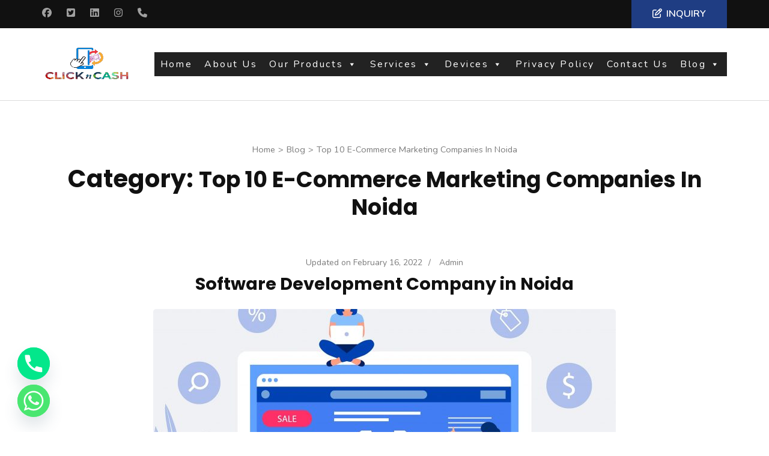

--- FILE ---
content_type: text/css
request_url: https://clickncash.in/wp-content/themes/software-company/style.css?ver=1.0.5
body_size: 35486
content:
/*!
Theme Name: Software Company
Theme URI: https://rarathemes.com/wordpress-themes/software-company/
Author: Rara Theme
Author URI: https://rarathemes.com/
Description: Software Company is a child theme of Rara Business Free WordPress theme. The theme is suitable for creating a mobile-responsive, fast loading, and SEO optimized website of small business, IT company, software company, web agency, consulting agency, and other large corporate houses. Software Company is a multipurpose theme that anyone can use -- you don’t need to have any coding experience to create a business website with this theme. The theme looks clean and professional, and comes with advanced features and style that will help you easily impress your visitors and convert them into the regular customers. Software Company features multiple Call-To-Action buttons that makes sure that your visitors buy or subscribe to your products. An inquiry button on the header, followed by an attractive full-width video banner with two buttons will help you get the utmost out of your website. You can also explain about your company, services you offer, your specialties, and your team members on the homepage. The theme also features an impressive and easy on the eye FAQ section where you can add the most frequent queries so that new visitors get their questions answered quickly. You can also display the testimonials of your old clients to build the trust with new customers. Furthermore, the eye-catching design of the theme adjusts itself to the screen size of the devices of the visitors so that even mobile users can get flawless experience on your website. Software Company Free WordPress theme also features Schema Markup and speed optimized code for SEO boost. The easy-to-use theme also comes with step-by-step documentation and is backed with friendly and quick support. Check demo at https://rarathemes.com/previews/?theme=software-company, read the documentation at https://docs.rarathemes.com/docs/software-company/, and get support at https://rarathemes.com/support-ticket/.
Template: rara-business
Version: 1.0.5
Requires PHP: 5.6
Tested up to: 5.4.2
License: GNU General Public License v3 or later
License URI: http://www.gnu.org/licenses/gpl-3.0.html
Text Domain: software-company
Tags: two-columns, left-sidebar, right-sidebar, custom-header, custom-background, custom-logo, custom-menu, theme-options, featured-images, threaded-comments, full-width-template, footer-widgets, translation-ready, blog, e-commerce, portfolio

This theme, like WordPress, is licensed under the GPL.
Use it to make something cool, have fun, and share what you've learned with others.

Software Company is based on Underscores http://underscores.me/, (C) 2012-2016 Automattic, Inc.
Underscores is distributed under the terms of the GNU GPL v2 or later.
*/

*,
::before,
::after {
    box-sizing: border-box;
}

body {
    font-size: 18px;
    font-weight: 400;
    line-height: 1.6;
    font-family: 'Nunito', sans-serif;
}

a {
    color: #1F3D83;
}

a:hover,
a:focus {
    color: #1F3D83;
}

.site-branding .site-title,
.main-navigation ul,
#primary .site-main article .entry-header .entry-title,
.page-header .page-title, .error-holder .text-holder h2,
.error404 .recent-post .section-title,
.error404 .recent-post .col .entry-title,
#primary .post .entry-footer .social-share strong,
.author-section .text-holder .name,
.related-post .section-title,
.related-post .col .entry-title,
.popular-post .section-title,
.popular-post .col .entry-title,
.comments-area .comments-title,
.comments-area .comment-body .fn,
.comments-area .comment-reply-title,
.banner .banner-text .text-holder .title,
.our-services .widget_text .widget-title,
.our-services .grid .widget .widget-title,
.featured-page .widget_raratheme_featured_page_widget .widget-featured-holder .text-holder .widget-title,
.our-features .widget.widget_text .widget-title,
.our-features .widget_rrtc_icon_text_widget .rtc-itw-inner-holder .text-holder .widget-title,
.our-team .widget_text .widget-title,
.our-team .widget_rrtc_description_widget .text-holder .name,
.our-testimonial .section-header .widget_text .widget-title,
.our-testimonial .grid .widget_rrtc_testimonial_widget .text-holder .testimonial-meta .name,
.our-stats .widget_text .widget-title,
.our-stats .widget_raratheme_companion_stat_counter_widget .hs-counter,
.portfolio .widget_text .widget-title,
.blog-section .widget_text .widget-title,
.blog-section .blog-post .entry-title,
.our-skills .text-holder .title,
.portfolio-holder .button-group .button,
.portfolio-holder .filter-grid .element-item .img-holder .text-holder .text .title,
.our-pricing .widget_text .widget-title,
.our-pricing .pricing-holder .col h3,
.our-pricing .pricing-holder .col .price-holder,
.cta .widget .widget-title,
.cta .widget .btn-cta,
.faq-section .widget_text .widget-title,
.faq-section .widget .accordion li .toggle,
.contact-section .widget_text .widget-title,
.our-clients .widget .widget-title,
.contact-grid .right .contact-info h3,
.page-template-faq .widget_raratheme_companion_faqs_widget .accordion li .toggle,
.team-grid .widget_rrtc_description_widget .text-holder .name,
.testimonial-grid .widget_rrtc_testimonial_widget .text-holder .testimonial-meta .name{
    font-family: 'Poppins', sans-serif;
}

.widget_text .textwidget {
    font-size: 1.125rem;
    letter-spacing: normal;
}

button,
input[type="button"],
input[type="reset"],
input[type="submit"],
.btn-readmore {
    padding: 0.75rem 2rem;
    font-size: 0.875rem;
    font-weight: 600;
    letter-spacing: 0.075em;
    border-color: #1F3D83;
    color: #1F3D83;
}

button:hover,
input[type="button"]:hover,
input[type="reset"]:hover,
input[type="submit"]:hover,
.btn-readmore:hover,
button:focus,
input[type="button"]:focus,
input[type="reset"]:focus,
input[type="submit"]:focus{
    background: #1F3D83;
}

#team-section .btn-holder,
#testimonial-section .btn-holder,
#portfolio-section .btn-holder,
#blog-section .btn-holder {
    margin-top: 40px;
}

.widget ul li {
    font-weight: 400;
    font-size: 1rem;
}

.widget ul li a:hover,
.widget ul li a:hover:focus{
    color: #2AC59F; 
}

.homepage.hasbanner .site-header{
    z-index: 3;
}

.site-header .social-networks {
    float: left;
    margin: 11px 0 13px;
}

.site-header .inquiry-btn {
    float: right;
    text-transform: uppercase;
    font-weight: 600;
}

.site-header .inquiry-btn a,
.homepage.hasbanner .site-header .header-t .inquiry-btn a {
    display: block;
    background: #1F3D83;
    color: #fff;
    padding: 12px 35px;
}

.site-header .inquiry-btn svg {
    margin-right: 7px;
}

.site-header .header-t {
    padding: 0;
}

/* Site Branding */
.site-branding {
    align-items: center;
}

.site-branding.logo-with-site-identity .text-logo {
    padding-left: 20px;
}

.site-branding .site-title {
    font-weight: 600;
}

.site-branding .site-title+.site-description {
    margin-top: 0.65rem;
}

.logo-with-site-identity .site-description {
    font-size: 0.875rem;
    line-height: 1;
}

/* Header Top */
.homepage.hasbanner .classic-layout .header-t>.container .btn-buy:hover {
    background: #2AC59F;
    border-color: #2AC59F;
    color: #fff;

}

/* Main Navigation */
.homepage.hasbanner .main-navigation ul ul li a:hover,
.homepage.hasbanner .main-navigation ul ul li a:focus,
.homepage.hasbanner .main-navigation ul ul li:hover > a,
.homepage.hasbanner .main-navigation ul ul li:focus > a,
.homepage.hasbanner .main-navigation ul ul .current-menu-item > a,
.homepage.hasbanner .main-navigation ul ul .current-menu-ancestor > a,
.homepage.hasbanner .main-navigation ul ul .current_page_item > a,
.homepage.hasbanner .main-navigation ul ul .current_page_ancestor > a{
    color: #1F3D83;
}

@media only screen and (min-width: 1025px) {
    .main-navigation ul {
        font-size: 0.875rem;
        font-weight: 600;
        letter-spacing: 0.15em;
    }

    .main-navigation ul .menu-item-has-children:before {
        top: 50%;
        transform: translateY(-50%);
    }

    .main-navigation ul ul {
        font-weight: 400;
        letter-spacing: normal;
    }

    .main-navigation ul .current-menu-item>a,
    .main-navigation ul .current-menu-ancestor>a,
    .main-navigation ul .current_page_item>a,
    .main-navigation ul .current_page_ancestor>a {
        color: #1F3D83;
    }

    .main-navigation ul li:after {
        background: transparent;
    }

    .main-navigation ul ul li a:hover,
    .main-navigation ul ul li a:focus,
    .main-navigation ul ul li:hover > a,
    .main-navigation ul ul li:focus > a,
    .main-navigation ul ul .current-menu-item > a,
    .main-navigation ul ul .current-menu-ancestor > a,
    .main-navigation ul ul .current_page_item > a,
    .main-navigation ul ul .current_page_ancestor > a{
        color: #1F3D83; 
    }

    .main-navigation ul li a:hover,
    .main-navigation ul li a:focus,
    .main-navigation ul li:hover > a,
    .main-navigation ul li:focus > a{
        color: #1F3D83;
    }
}

/* Banner */
.banner:after {
    content: '';
    position: absolute;
    top: 0;
    left: 0;
    width: 100%;
    height: 100%;
    background: rgba(0, 0, 0, 0.3);
    z-index: 1;
}

.banner .banner-text {
    z-index: 2;
}

.banner .banner-text .text-holder {
    font-size: 1.125rem;
    font-weight: 400;
    line-height: 1.6;
}

.banner .banner-text .btn-holder .btn-free-inquiry,
.banner .banner-text .btn-holder .slider-btn,
.banner .banner-text .btn-holder .btn-view-service {
    padding: 1.25rem 2.5rem;
    font-size: 0.875rem;
    font-weight: 600;
    letter-spacing: 0.15rem;
}

.banner .banner-text .btn-holder .btn-free-inquiry:hover,
.banner .banner-text .btn-holder .slider-btn:hover,
.banner .banner-text .btn-holder .btn-view-service:hover {
    background-color: #2AC59F;
    color: #fff;
}

.banner .banner-text .text-holder p {
    margin-bottom: 2.5rem;
}

.banner .banner-text .btn-holder .btn-free-inquiry{
    background: #1F3D83;
}

.banner .banner-text .btn-holder .btn-view-service{
    color: #1F3D83;
}

/* Service Section */
.our-services .widget_text .textwidget {
    margin-bottom: 20px;
    font-size: 1.125rem;
    letter-spacing: normal;
}

.our-services .grid {
    grid-gap: 30px;
}

.our-services .grid .widget.widget_rrtc_icon_text_widget {
    border: 1px solid #ececec;
    border-radius: 8px;
    padding: 40px;
    transition: all 0.5s cubic-bezier(0.215, 0.610, 0.355, 1);
}

.our-services .grid .widget.widget_rrtc_icon_text_widget:hover {
    box-shadow: 2.5px 4.33px 30px rgba(0, 0, 0, 0.1);
    transform: translateY(-3px);
}

.our-services .grid .widget .rtc-itw-inner-holder {
    grid-row-gap: 30px;
}

.our-services .grid .widget .icon-holder {
    justify-self: center;
    background: #2AC59F;
    border-radius: 50%;
    width: 100px;
    height: 100px;
    line-height: 100px;
    text-align: center;
    transition: all 0.5s ease;
    position: relative;
}

.our-services .grid .widget:hover .icon-holder {
    background: #1F3D83;
}

.our-services .grid .widget .icon-holder img {
    display: inline-block;
    vertical-align: middle;
    position: absolute;
    top: 50%;
    left: 50%;
    -webkit-transform: translate(-50%, -50%);
    -moz-transform: translate(-50%, -50%);
    transform: translate(-50%, -50%);
}

.our-services .grid .widget .icon-holder svg{
    font-size: 35px;
    color: #fff;
    position: absolute;
    top: 50%;
    left: 50%;
    -webkit-transform: translate(-50%, -50%);
    -moz-transform: translate(-50%, -50%);
    transform: translate(-50%, -50%);
}

.our-services .grid .widget .content {
    font-size: 1.125rem;
    line-height: 1.6;
}

.our-services .grid .widget .btn-readmore {
    border-radius: 2em;
    padding: 0.75rem 2rem;
    font-size: 0.875rem;
    font-weight: 600;
    letter-spacing: 0.075em;
    border-color: #1F3D83;
}

.our-services .grid .widget .btn-readmore:hover,
.our-services .grid .widget .btn-readmore:focus{
    background: #1F3D83;
}

/* About Section */
.featured-page {
    background: #f7f9fb;
    border-top: 1px solid #dbdee5;
    border-bottom: 1px solid #dbdee5;
}

.featured-page .widget_raratheme_featured_page_widget .widget-featured-holder .text-holder .widget-title {
    margin-bottom: 1rem;
}

.featured-page .widget_raratheme_featured_page_widget .widget-featured-holder .text-holder .featured_page_content {
    font-size: 1.125rem;
    line-height: 1.6;
}

.featured-page .widget_raratheme_featured_page_widget .widget-featured-holder .text-holder .featured_page_content .btn-readmore {
    margin-top: 0;
    padding: 0.75rem 2rem;
    font-size: 0.875rem;
    font-weight: 600;
    letter-spacing: 0.075em;
    border-color: #1F3D83;
}

.featured-page .widget_raratheme_featured_page_widget .widget-featured-holder .text-holder .featured_page_content .btn-readmore:hover,
.featured-page .widget_raratheme_featured_page_widget .widget-featured-holder .text-holder .featured_page_content .btn-readmore:focus{
    background: #1F3D83;
}

/* Our Features Section */
.our-features {
    border-color: transparent;
    padding: 90px 0;
}

.our-features .grid {
    grid-gap: 50px 40px;
}

.our-features .widget_rrtc_icon_text_widget .rtc-itw-inner-holder {
    flex-direction: column-reverse;
}

.our-features .widget_rrtc_icon_text_widget .rtc-itw-inner-holder .icon-holder {
    border: 0px solid rgb(92, 175, 253);
    background: #2AC59F;
    color: rgb(255, 255, 255);
    border-radius: 28px;
    margin: 0 0 32px 0;
    width: 74px;
    height: 74px;
    line-height: 74px;
    text-align: center;
    position: relative;
}

.our-features .widget_rrtc_icon_text_widget .rtc-itw-inner-holder .icon-holder img {
    display: inline-block;
    vertical-align: middle;
    position: absolute;
    top: 50%;
    left: 50%;
    -webkit-transform: translate(-50%, -50%);
    -moz-transform: translate(-50%, -50%);
    transform: translate(-50%, -50%);
}

.our-features .widget_rrtc_icon_text_widget .rtc-itw-inner-holder .icon-holder svg{
    font-size: 35px;
    color: #fff;
    position: absolute;
    top: 50%;
    left: 50%;
    -webkit-transform: translate(-50%, -50%);
    -moz-transform: translate(-50%, -50%);
    transform: translate(-50%, -50%);
}

.our-features .widget_rrtc_icon_text_widget .rtc-itw-inner-holder .text-holder .widget-title {
    line-height: 1.25;
    margin-bottom: 0.75rem;
}

.our-features .widget_rrtc_icon_text_widget .rtc-itw-inner-holder .text-holder .content {
    font-size: 1.125rem;
    line-height: 1.6;
}

/* Team Section */
.our-team {
    background: #f7f9fb;
    border-top: 1px solid #dbdee5;
    border-bottom: 1px solid #dbdee5;
    margin: 0;
    padding: 90px 0;
}

.our-team .widget.widget_text {
    margin-bottom: 20px;
}

.our-team .widget.widget_text .textwidget {
    font-size: 1.125rem;
    letter-spacing: normal;
}

.team-grid .widget_rrtc_description_widget .rtc-team-holder,
.widget_rrtc_description_widget .rtc-team-holder {
    background-color: #fff;
    padding-bottom: 0;
    color: #4a4a4a;
    transition: all 0.5s cubic-bezier(0.215, 0.610, 0.355, 1);
}

.widget_rrtc_description_widget .rtc-team-holder:hover {
    box-shadow: 2.5px 4.33px 30px rgba(0, 0, 0, 0.1);
    transform: translateY(-3px);
}

.team-grid .widget_rrtc_description_widget .text-holder,
.widget_rrtc_description_widget .text-holder {
    position: relative;
    border-left: 1px solid #dbdee5;
    border-right: 1px solid #dbdee5;
    padding: 30px 30px 40px;
}

.widget_rrtc_description_widget .text-holder::before {
    content: '';
    position: absolute;
    bottom: 15px;
    left: 50%;
    border-bottom: 1px solid #dbdee5;
    width: calc(100% - 60px);
    height: 1px;
    transform: translateX(-50%);
}

.widget_rrtc_description_widget .text-holder .name {
    margin-bottom: 0.5rem;
    color: #111;
}

.widget_rrtc_description_widget .text-holder .designation {
    font-size: 0.875rem;
    color: #1F3D83;
}

.widget_rrtc_description_widget .text-holder .description {
    height: auto;
}

.team-grid .widget_rrtc_description_widget .social-profile,
.widget_rrtc_description_widget .social-profile {
    border: 1px solid #dbdee5;
    border-top: 0;
    border-radius: 0 0 8px 8px;
    padding-bottom: 25px;
}

.widget_rrtc_description_widget .social-profile li {
    margin-bottom: 3px;
    line-height: 1;
}

.team-grid .widget_rrtc_description_widget .social-profile li a,
.widget_rrtc_description_widget .social-profile li a {
    color: #aeb7c1;
}

.widget_rrtc_description_widget .social-profile li a:hover,
.widget_rrtc_description_widget .social-profile li a:focus {
    color: #2AC59F;
}

.team-grid .widget_rrtc_description_widget .social-profile li a:focus,
.widget_rrtc_description_widget .social-profile li a:focus{
    outline: thin dotted #000;
}

/* Testimonial Section */
.our-testimonial {
    margin: 0;
    padding: 90px 0;
}

.our-testimonial .grid {
    grid-gap: 50px 30px
}

.widget_rrtc_testimonial_widget {
    margin-bottom: 0;
}

.widget_rrtc_testimonial_widget .text-holder .testimonial-meta .name {
    margin-bottom: 0.25rem;
}

.widget_rrtc_testimonial_widget .text-holder .testimonial-meta .designation {
    font-size: 0.875rem;
    color: #1F3D83;
}

.widget_rrtc_testimonial_widget .img-holder+.text-holder .testimonial-meta {
    position: relative;
    left: auto;
    bottom: auto;
}

/* Stats Section */
.our-stats {
    background: #ffffff;
    border-top: 1px solid #dbdee5;
    border-bottom: 1px solid #dbdee5;
    padding: 90px 0;
}

.our-stats .widget.widget_text .textwidget {
    font-size: 1.125rem;
}

.our-stats .grid {
    grid-gap: 30px;
}

.our-stats .widget.widget_text {
    margin-bottom: 20px;
}

.widget_raratheme_companion_stat_counter_widget .raratheme-sc-holder {
    padding: 0;
    align-items: center;
    text-align: center;
}

.widget_raratheme_companion_stat_counter_widget .hs-counter {
    position: relative;
    grid-row-start: 2;
    margin-bottom: 0.8rem;
    padding-bottom: 0.75rem;
    color: #1F3D83;
}

.widget_raratheme_companion_stat_counter_widget .hs-counter::before {
    content: '';
    position: absolute;
    left: 50%;
    bottom: 0;
    width: 50px;
    height: 1px;
    background-color: #2AC59F;
    transform: translateX(-50%);
}

.widget_raratheme_companion_stat_counter_widget .raratheme-sc-holder .icon-holder {
    background: #2AC59F;
    display: inline-block;
    position: relative;
    grid-row-start: 1;
    top: auto;
    left: auto;
    border-radius: 28px;
    margin: 0 auto 30px;
    width: 100px;
    height: 100px;
    line-height: 100px;
    transform: none;
    color: #fff;
}

.widget_raratheme_companion_stat_counter_widget .widget-title,
#secondary .widget.widget_raratheme_companion_stat_counter_widget .widget-title {
    font-size: 1.125rem;
    font-weight: 400;
}

/*================================
 Portfolio Section
================================*/
section.portfolio {
    margin: 0;
    padding: 90px 0;
}

.portfolio .widget.widget_text {
    margin-bottom: 50px;
}

.portfolio-holder .button-group .button:hover,
.portfolio-holder .button-group .button:focus{
    color: #1F3D83;
}

.portfolio .widget.widget_text .textwidget {
    font-size: 1.125rem;
    line-height: 1.6;
}

.portfolio-holder .filter-grid .element-item {
    overflow: hidden;
    border-radius: 8px;
    margin: 15px;
    padding: 0;
    width: calc(20% - 30px);
}

.portfolio-holder img {
    border-radius: 8px;
    transition: transform .35s;
}

.portfolio-holder .img-holder:hover img {
    -webkit-transform: translateY(-34px);
    transform: translateY(-34px);
}

.portfolio-holder .filter-grid .element-item .img-holder .text-holder {
    background: #1F3D83;
    position: absolute;
    top: auto;
    left: auto;
    border-radius: 0 0 8px 8px;
    padding: 1rem 0;
    width: 100%;
    height: auto;
    opacity: 1;
    z-index: 2;
}

.portfolio-holder .filter-grid .element-item .img-holder:hover .text-holder {
    -webkit-transform: translateY(-100%);
    transform: translateY(-100%);
}

.portfolio-holder .filter-grid .element-item .img-holder .text-holder .text {
    position: relative;
    top: auto;
    left: auto;
    transform: none;
}

.portfolio-holder .filter-grid .element-item .img-holder .text-holder .text .title {
    margin-bottom: 0.5rem;
    font-size: 1.125rem;
    font-weight: 600;
    line-height: 1.25rem;
}

.portfolio-holder .filter-grid .element-item .img-holder .text-holder .text {
    font-size: 0.875rem;
}

/* Portfolio Filter */
.portfolio-holder .button-group .button {
    margin: 0 1.25rem;
    padding: 0.875rem 1.25rem;
    font-size: 0.875rem;
    font-weight: 600;
    text-transform: uppercase;
    letter-spacing: 0.15em;
    outline: none;
}

.portfolio-holder .button-group .button.is-checked {
    background: #1F3D83;
    color: #fff;
}

.portfolio-holder .button-group .button:after {
    display: none;
}


/* Pricing Section */
.our-pricing {
    background: #f7f9fb;
    border-top: 1px solid #dbdee5;
    border-bottom: 1px solid #dbdee5;
    margin: 0;
    padding: 90px 0;
}

.our-pricing .widget_text {
    margin-bottom: 70px;
}

.our-pricing .widget_text .textwidget {
    font-size: 1.125rem;
    line-height: 1.6;
}

.our-pricing .widget_rbp_pt_widget .col {
    border: 1px solid #dbdee5;
    border-radius: 8px;
    box-shadow: none;
}

.our-pricing .col .plan-list li {
    font-size: 1rem;
    font-weight: 400;
    letter-spacing: normal;
}

.our-pricing .col .btn-signup {
    padding: 1rem 2rem;
    font-size: 0.875rem;
    font-weight: 600;
    letter-spacing: 0.075em;
}

.our-pricing .col.popular-plan .btn-signup {
    background-color: #2AC59F;
    border-color: #2AC59F;
    color: #fff;
}

.our-pricing .col.popular-plan .tag {
    border-radius: 2em;
    font-weight: 600;
    padding: 0.5rem 1.75rem;
}

.our-pricing .widget_rbp_pt_widget .popular-plan {
    position: relative;
    background-color: #fff;
    border: 0;
    box-shadow: 0 0 25px rgba(0, 0, 0, .15);
    transition: all 0.5s ease;
}

.our-pricing .widget_rbp_pt_widget .popular-plan:hover {
    box-shadow: 0 0 35px rgba(0, 0, 0, .25);
}

.our-pricing .widget_rbp_pt_widget .popular-plan::before {
    content: '';
    background-color: #1F3D83;
    position: absolute;
    top: 0;
    left: 0;
    border-radius: 8px 8px 0 0;
    width: 100%;
    height: 4px;
}

.our-pricing .col.popular-plan h3,
.our-pricing .col.popular-plan .price-holder {
    color: #111;
}

.our-pricing .col.popular-plan .plan-list {
    color: #4a4a4a;
}

.our-pricing .col.premium-plan h3,
.our-pricing .col.premium-plan .price-holder {
    color: #111;
}

/*=============================
 Blog Section
=============================*/
.blog-section {
    margin: 0;
    padding: 90px 0;
    border-top: 1px solid #dbdee5;
}

.blog-section .section-header {
    margin-bottom: 50px;
}

.blog-section .section-header .widget_text .textwidget {
    font-size: 1.125rem;
    line-height: 1.6;
}

.blog-section .grid {
    grid-gap: 50px 30px;
    /* align-items: start; */
}

.blog-section .grid .blog-post {
    background: #fff;
    border: 1px solid #dbdee5;
    border-radius: 8px;
    padding: 0 0 20px 0;
    display: grid;
    transition: all 0.5s cubic-bezier(0.215, 0.610, 0.355, 1);
}

.blog-section .blog-post .entry-meta a:hover,
.blog-section .blog-post .entry-meta a:focus{
    color: #1F3D83;
}

.blog-section .grid .blog-post:hover {
    box-shadow: 2.5px 4.33px 30px rgba(0, 0, 0, 0.1);
    transform: translateY(-3px);
}

.blog-section .blog-post .post-thumbnail {
    grid-row-start: 1;
    margin-bottom: 20px;
}

.blog-section .blog-post .post-thumbnail img {
    border-radius: 8px 8px 0 0;
}

.blog-section .blog-post .entry-title {
    grid-row-start: 3;
    margin-bottom: 0;
    padding: 0 20px;
}

.blog-section .blog-post .entry-meta {
    grid-row-start: 2;
    margin-bottom: 0.5rem;
    padding: 0 20px;
    font-size: 0.875rem;
    font-weight: 400;
    line-height: 1;
}

.blog-section .blog-post .entry-title a:hover,
.blog-section .blog-post .entry-title a:focus{
    color: #1F3D83; 
}

/*=============================
 CTA Section
=============================*/
.cta .widget .text-holder {
    font-size: 1.125rem;
    line-height: 1.6;
}

.cta .widget .button-wrap {
    margin-top: 40px;
}

.cta .widget .button-wrap a {
    background: #2AC59F;
    border-color: #2AC59F;
    padding: 1.25rem 4.5rem;
    font-size: 1.125rem;
    font-weight: 600;
    letter-spacing: 0.15rem;
    text-transform: uppercase;
    color: #fff;
}

.cta .widget .button-wrap a:hover {
    border-color: #fff;
}

/* FAQ Section */
.faq-section {
    margin: 0;
    padding: 90px 0;
}

.faq-section .widget {
    margin-bottom: 40px;
}

.faq-section .widget.widget_text {
    margin-bottom: 50px;
}

.faq-section .widget.widget_text .textwidget {
    font-size: 1.25rem;
}

.faq-section .widget .accordion li.show::after {
    border-color: #1F3D83;
}

.faq-section .widget .accordion li .toggle {
    font-weight: 600;
}

.faq-section .widget .accordion li.show .toggle {
    color: #1F3D83;
}

.faq-section .widget .accordion li .toggle::before {
    right: 8px;
}

.faq-section .widget .accordion li.show .toggle::before {
    background: #1F3D83;
}

/* Contact Section */
.contact-section {
    margin: 0;
    padding: 90px 0;
}

.contact-section .widget {
    margin-bottom: 50px;
}

.contact-section .section-header .widget_text .textwidget {
    font-size: 1.125rem;
}

.contact-section .form-holder form textarea {
    display: block;
}

.contact-section .form-holder form input[type="submit"] {
    padding: 0.75rem 2rem;
    font-size: 0.875rem;
    font-weight: 600;
    line-height: 1.6;
    letter-spacing: 0.075em;
}

/* Client Section */
.our-clients {
    background: #f7f9fb;
    border-top: 1px solid #dbdee5;
    border-bottom: 1px solid #dbdee5;
    margin: 0;
    padding: 90px 0;
}

/* Footer */
.site-footer {
    background: #1d222b;
    font-size: 1rem;
}

.footer-t .widget-title {
    font-size: 1.125rem;
    font-weight: 600;
    color: rgba(255, 255, 255, 0.75);
}

/* Widget */
.widget_raratheme_recent_post ul li {
    margin-bottom: 1rem;
}

.widget_raratheme_recent_post ul li .entry-header .entry-title {
    margin-bottom: 0.8rem;
    font-weight: 600;
}

/* Scroll Top */
.to_top .btn {
    border-radius: 12px;
    width: 50px;
    height: 50px;
    line-height: 50px;
    vertical-align: middle;
}


/* Portfolio Page */
.page-template-portfolio .portfolio-holder .filter-grid .element-item {
    width: calc(33.3333% - 30px);
}

/* Blog Page */
#primary .post .entry-header .entry-meta {
    margin-bottom: 0.5rem;
    font-size: 0.875rem;
    font-weight: 400;
}

#primary .site-main article .entry-header {
    margin-bottom: 20px;
}

#primary .site-main article .post-thumbnail {
    margin-bottom: 24px;
}

#crumbs a:hover,
#crumbs a:focus{
    color: #1F3D83;
}

#primary .post .entry-header .entry-meta a:hover,
#primary .post .entry-header .entry-meta a:focus,
#primary .site-main article .entry-header .entry-title a:hover,
#primary .site-main article .entry-header .entry-title a:focus{
    color: #1F3D83;
}

#primary .site-main article .entry-footer .btn-readmore{
    border-color: #1F3D83;
}

#primary .site-main article .entry-footer .btn-readmore:hover,
#primary .site-main article .entry-footer .btn-readmore:focus{
    background: #1F3D83;
}

.pagination a:hover,
.pagination a:focus,
.pagination .current{
    background: #1F3D83;
    border-color: #1F3D83;
}

.widget_calendar table caption,
.widget_calendar table tr td#today{
    background: #1F3D83;
}

.widget_calendar table tr td#today a {
    color: #fff;
}

.widget_calendar table tr th,
.widget_calendar table tr td{
    border-color: #1F3D83;
}

.widget_rss ul li a{
    color: #1F3D83;
}

#secondary .widget_raratheme_featured_page_widget .right{
    text-align: left;
}

#secondary .widget_raratheme_featured_page_widget .widget-featured-holder{
    display: flex;
    flex-direction: column-reverse;
}

#secondary .widget_raratheme_featured_page_widget .widget-featured-holder .section-subtitle{
    display: none;
}

#secondary .widget_raratheme_featured_page_widget .widget-featured-holder .img-holder{
    margin: 0 0 20px;
}

#secondary .widget_raratheme_featured_page_widget .widget-featured-holder .img-holder img{
    border-radius: 5px;
}

.btn-readmore{
    border-color: #1F3D83;
}

.btn-readmore:hover,
.btn-readmore:focus{
    background: #1F3D83;
}

#secondary .widget_raratheme_companion_cta_widget .btn-cta:hover,
.top-footer .widget_raratheme_companion_cta_widget .btn-cta:hover{
    background: #1F3D83;
    border-color: #1F3D83;
}

#secondary .widget_raratheme_featured_widget .text-holder .readmore,
#secondary .widget_raratheme_image_widget .readmore{
    border: 1px solid #1F3D83;
    display: inline-block;
    font-size: 0.8em;
    font-weight: 900;
    text-transform: uppercase;
    border-radius: 5px;
    padding: 15px 36px;
    -webkit-transition: ease 0.2s;
    -moz-transition: ease 0.2s;
    transition: ease 0.2s;
    letter-spacing: 0.075em;
    background: none;
    color: #1F3D83;
}

#secondary .widget_raratheme_featured_widget .text-holder .readmore:hover,
#secondary .widget_raratheme_featured_widget .text-holder .readmore:focus,
#secondary .widget_raratheme_image_widget .readmore:hover,
#secondary .widget_raratheme_image_widget .readmore:focus{
    background: #1F3D83;
    color: #fff;
}

#secondary .widget_raratheme_image_widget .image-holder img{
    border-radius: 5px;
}

#secondary .widget_rrtc_icon_text_widget .icon-holder svg{
    color: #1F3D83;
}

#secondary .widget_rara_posts_category_slider_widget img{
    height: 412px;
    object-fit: cover;
    border-radius: 5px;
}

#secondary .widget_rara_posts_category_slider_widget .item{
    position: relative;
}

#secondary .widget_rara_posts_category_slider_widget .carousel-title{
    position: absolute;
    left: 0;
    bottom: 0;
    width: 100%;
    padding: 105px 16px 24px;
    border-radius: 0 0 5px 5px;
    /* Permalink - use to edit and share this gradient: http://colorzilla.com/gradient-editor/#000000+0,000000+100&0+0,0.5+100 */
    background: -moz-linear-gradient(top, rgba(0, 0, 0, 0) 0%, rgba(0, 0, 0, 0.5) 100%);
    /* FF3.6-15 */
    background: -webkit-linear-gradient(top, rgba(0, 0, 0, 0) 0%, rgba(0, 0, 0, 0.5) 100%);
    /* Chrome10-25,Safari5.1-6 */
    background: linear-gradient(to bottom, rgba(0, 0, 0, 0) 0%, rgba(0, 0, 0, 0.5) 100%);
    /* W3C, IE10+, FF16+, Chrome26+, Opera12+, Safari7+ */
    filter: progid:DXImageTransform.Microsoft.gradient( startColorstr='#00000000', endColorstr='#80000000', GradientType=0);
}

#secondary .widget_rara_posts_category_slider_widget .carousel-title a{
    color: #fff;
    -webkit-transition: ease 0.2s;
    -moz-transition: ease 0.2s;
    transition: ease 0.2s;
}

#secondary .widget_rara_posts_category_slider_widget .carousel-title a:hover,
#secondary .widget_rara_posts_category_slider_widget .carousel-title a:focus{
    color: #2AC59F;
}

#secondary .widget_rara_posts_category_slider_widget .carousel-title .title{
    font-size: 1.000em;
}

#secondary .widget_rara_posts_category_slider_widget .owl-theme .owl-dots .owl-dot.active span,
#secondary .widget_rara_posts_category_slider_widget .owl-theme .owl-dots .owl-dot:hover span{
    background: #1F3D83;
}

#secondary .widget_rara_posts_category_slider_widget .owl-theme .owl-nav [class*="owl-"]{
    top: 50%;
    -webkit-transform: translateY(-50%);
    -moz-transform: translateY(-50%);
    transform: translateY(-50%);
}

.widget_rtc_social_links .rtc-social-icon-wrap a:hover,
.widget_rtc_social_links .rtc-social-icon-wrap a:focus{
    background: #1F3D83;
    border-color: #1F3D83;
}

#secondary .widget_rrtc_testimonial_widget .text-holder{
    padding-left: 60px;
}

.post-navigation .nav-links div a:hover,
.post-navigation .nav-links div a:focus,
.related-post .col .entry-title a:hover,
.related-post .col .entry-title a:focus,
.popular-post .col .entry-title a:hover,
.popular-post .col .entry-title a:focus,
.comments-area .comment-body .comment-metadata a:hover,
.comments-area .comment-body .comment-metadata a:focus,
.comments-area .comment-body .reply a:hover,
.comments-area .comment-body .reply a:focus,
.error404 .recent-post .col .entry-title a:hover,
.error404 .recent-post .col .entry-title a:focus,
.error404 .recent-post .col .entry-meta a:hover,
.error404 .recent-post .col .entry-meta a:focus{
    color: #1F3D83;
}

.error-holder .text-holder .btn-home{
    border-color: #1F3D83;
}

.error-holder .text-holder .btn-home:hover,
.error-holder .text-holder .btn-home:focus{
    background: #1F3D83;
}

.site-footer a:focus{
    outline: thin dotted #fff;
}

.widget_calendar .wp-calendar-nav{
    border-color: #1F3D83;
}
.widget_calendar .wp-calendar-nav span.wp-calendar-nav-prev{
    border-color: #1F3D83;
}
.widget_calendar .wp-calendar-nav span.wp-calendar-nav-next{
    border-color: #1F3D83;
}

@media only screen and (max-width: 1024px){
    .site-header .inquiry-btn a,
    .homepage.hasbanner .site-header .header-t .inquiry-btn a{
        display: none;
    }

    .site-header .header-t{
        padding: 10px 0;
    }

    .site-header .social-networks{
        margin: 8px 0 0;
    }

    .portfolio-holder .filter-grid .element-item{
        width: calc(25% - 30px);
    }

    .our-clients .widget .widget-title{
        grid-column: 1 / span 3;
    }

    .responsive-menu-holder{
        background: #1F3D83;
    }

    #primary-toggle-button span{
        background: #1F3D83;
    }

    .responsive-menu-holder .btn-buy{
        background: rgba(0, 0, 0, 0.2);
        border: 0;
    }

    .responsive-menu-holder .btn-buy:hover,
    .responsive-menu-holder .btn-buy:focus{
        color: #1F3D83 !important;
    }
}

@media only screen and (max-width: 767px){
    .portfolio-holder .filter-grid .element-item{
        width: calc(33.333% - 30px);
    }
}

@media only screen and (max-width: 600px){
    .portfolio-holder .filter-grid .element-item{
        width: calc(50% - 30px);
    }

    .our-clients .widget .widget-title{
        grid-column: 1 / span 1;
    }
}


--- FILE ---
content_type: application/javascript
request_url: https://clickncash.in/wp-content/themes/rara-business/js/modal-accessibility.min.js?ver=1.0.5
body_size: 6196
content:
/*! rara-business 1.0.0 2020-12-25 3:15:12 PM */

var rarabusiness=rarabusiness||{};function rarabusinessDomReady(e){if("function"==typeof e)return"interactive"===document.readyState||"complete"===document.readyState?e():void document.addEventListener("DOMContentLoaded",e,!1)}function rarabusinessToggleAttribute(e,t,n,o){void 0===n&&(n=!0),void 0===o&&(o=!1),e.getAttribute(t)!==n?e.setAttribute(t,n):e.setAttribute(t,o)}function rarabusinessFindParents(e,n){var o=[];return function e(t){t=t.parentNode;t instanceof HTMLElement&&(t.matches(n)&&o.push(t),e(t))}(e),o}rarabusiness.createEvent=function(e){var t;return"function"==typeof window.Event?t=new Event(e):(t=document.createEvent("Event")).initEvent(e,!0,!1),t},rarabusiness.coverModals={init:function(){document.querySelector(".cover-modal")&&(this.onToggle(),this.closeOnEscape(),this.hideAndShowModals(),this.keepFocusInModal())},onToggle:function(){document.querySelectorAll(".cover-modal").forEach(function(e){e.addEventListener("toggled",function(e){var e=e.target,t=document.body;e.classList.contains("active")?t.classList.add("showing-modal"):(t.classList.remove("showing-modal"),t.classList.add("hiding-modal"),setTimeout(function(){t.classList.remove("hiding-modal")},500))})})},closeOnEscape:function(){document.addEventListener("keydown",function(e){27===e.keyCode&&(e.preventDefault(),document.querySelectorAll(".cover-modal.active").forEach(function(e){this.untoggleModal(e)}.bind(this)))}.bind(this))},hideAndShowModals:function(){var r=document,i=window,e=r.querySelectorAll(".cover-modal"),l=r.documentElement.style,c=r.querySelector("#wpadminbar");function u(e){var t,n=i.pageYOffset;return c?(t=n+c.getBoundingClientRect().height,e?-t:t):0===n?0:-n}function d(){return{"overflow-y":i.innerHeight>r.documentElement.getBoundingClientRect().height?"hidden":"scroll",position:"fixed",width:"100%",top:u(!0)+"px",left:0}}e.forEach(function(s){s.addEventListener("toggle-target-before-inactive",function(e){var t=d(),n=i.pageYOffset,o=Math.abs(u())-n+"px",a=i.matchMedia("(max-width: 600px)");e.target===s&&(Object.keys(t).forEach(function(e){l.setProperty(e,t[e])}),i.rarabusiness.scrolled=parseInt(t.top,10),c&&(r.body.style.setProperty("padding-top",o),a.matches&&(n>=u()?s.style.setProperty("top",0):s.style.setProperty("top",u()-n+"px"))),s.classList.add("show-modal"))}),s.addEventListener("toggle-target-after-inactive",function(e){e.target===s&&setTimeout(function(){var e=rarabusiness.toggles.clickedEl;s.classList.remove("show-modal"),Object.keys(d()).forEach(function(e){l.removeProperty(e)}),c&&(r.body.style.removeProperty("padding-top"),s.style.removeProperty("top")),!1!==e&&(e.focus(),e=!1),i.scrollTo(0,Math.abs(i.rarabusiness.scrolled+u())),i.rarabusiness.scrolled=0},500)})})},untoggleModal:function(e){var t,n=!1;e.dataset.modalTargetString&&(t=e.dataset.modalTargetString,n=document.querySelector('*[data-toggle-target="'+t+'"]')),n?n.click():e.classList.remove("active")},keepFocusInModal:function(){var l=document;l.addEventListener("keydown",function(e){var t,n,o,a,s,r,i=rarabusiness.toggles.clickedEl;i&&l.body.classList.contains("showing-modal")&&(o=i.dataset.toggleTarget,r="input, a, button",a=l.querySelector(o),t=a.querySelectorAll(r),t=Array.prototype.slice.call(t),".menu-modal"===o&&(n=(n=window.matchMedia("(min-width: 768px)").matches)?".expanded-menu":".mobile-menu",(t=t.filter(function(e){return null!==e.closest(n)&&null!==e.offsetParent})).unshift(l.querySelector(".close-nav-toggle")),(s=l.querySelector(".menu-bottom > nav"))&&s.querySelectorAll(r).forEach(function(e){t.push(e)})),".main-menu-modal"===o&&(n=(n=window.matchMedia("(min-width: 1025px)").matches)?".expanded-menu":".mobile-menu",(t=t.filter(function(e){return null!==e.closest(n)&&null!==e.offsetParent})).unshift(l.querySelector(".close-main-nav-toggle")),(s=l.querySelector(".menu-bottom > nav"))&&s.querySelectorAll(r).forEach(function(e){t.push(e)})),i=t[t.length-1],a=t[0],o=l.activeElement,s=9===e.keyCode,!(r=e.shiftKey)&&s&&i===o&&(e.preventDefault(),a.focus()),r&&s&&a===o&&(e.preventDefault(),i.focus()))})}},rarabusiness.modalMenu={init:function(){this.expandLevel()},expandLevel:function(){document.querySelectorAll(".modal-menu").forEach(function(e){e=e.querySelector(".current-menu-item");e&&rarabusinessFindParents(e,"li").forEach(function(e){e=e.querySelector(".submenu-toggle");e&&rarabusiness.toggles.performToggle(e,!0)})})}},rarabusiness.toggles={clickedEl:!1,init:function(){this.toggle()},performToggle:function(e,o){var a,s,r=this,i=document,l=e,c=l.dataset.toggleTarget,u="active";i.querySelectorAll(".show-modal").length||(r.clickedEl=i.activeElement),(a="next"===c?l.nextSibling:i.querySelector(c)).classList.contains(u)?a.dispatchEvent(rarabusiness.createEvent("toggle-target-before-active")):a.dispatchEvent(rarabusiness.createEvent("toggle-target-before-inactive")),s=l.dataset.classToToggle||u,e=0,a.classList.contains("cover-modal")&&(e=10),setTimeout(function(){var e,t=a.classList.contains("sub-menu")?l.closest(".menu-item").querySelector(".sub-menu"):a,n=l.dataset.toggleDuration;"slidetoggle"!==l.dataset.toggleType||o||"0"===n?t.classList.toggle(s):rarabusinessMenuToggle(t,n),("next"===c||a.classList.contains("sub-menu")?l:i.querySelector('*[data-toggle-target="'+c+'"]')).classList.toggle(u),rarabusinessToggleAttribute(l,"aria-expanded","true","false"),r.clickedEl&&-1!==l.getAttribute("class").indexOf("close-")&&rarabusinessToggleAttribute(r.clickedEl,"aria-expanded","true","false"),l.dataset.toggleBodyClass&&i.body.classList.toggle(l.dataset.toggleBodyClass),l.dataset.setFocus&&(e=i.querySelector(l.dataset.setFocus))&&(a.classList.contains(u)?e.focus():e.blur()),a.dispatchEvent(rarabusiness.createEvent("toggled")),a.classList.contains(u)?a.dispatchEvent(rarabusiness.createEvent("toggle-target-after-active")):a.dispatchEvent(rarabusiness.createEvent("toggle-target-after-inactive"))},e)},toggle:function(){var n=this;document.querySelectorAll("*[data-toggle-target]").forEach(function(t){t.addEventListener("click",function(e){e.preventDefault(),n.performToggle(t)})})}},rarabusinessDomReady(function(){rarabusiness.toggles.init(),rarabusiness.coverModals.init()});